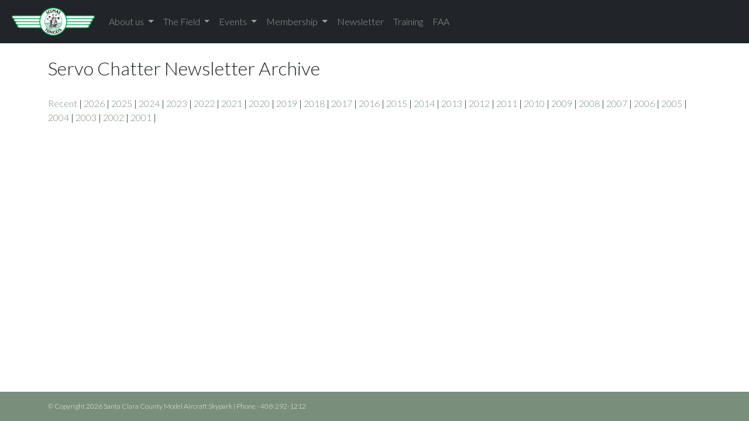

--- FILE ---
content_type: text/html; charset=UTF-8
request_url: http://sccmas.org/newsletter.php?year=2019
body_size: 18328
content:

<!DOCTYPE html>
<html lang="en" class="h-100">
  <head>
  

	<!--meta.php start-->
<meta charset="UTF-8">
<meta http-equiv="X-UA-Compatible" content="IE=edge">
<meta name="viewport" content="width=device-width, initial-scale=1, maximum-scale=1, user-scalable=0">
<!--meta.php end-->
    <title>Santa Clara County Model Aircraft Skypark - SCCMAS "Tomcats" | Newsletters </title>
	<!--styles.php start-->

  <link href="../css/bootstrap.min.css" rel="stylesheet" crossorigin="anonymous">
  <link rel="stylesheet" href="../css/jquery-confirm.min.css">
  <link rel="stylesheet" href="../css/jquery-ui.min.css">
  <link rel="stylesheet" href="https://fonts.googleapis.com/css?family=Lato:300,700|Prata" >

  <!--bootstrap for datatables-->
  <link rel="stylesheet" href="../css/dataTables.bootstrap5.min.css">
  <link rel="stylesheet" href="../css/responsive.bootstrap.min.css">
  <link rel="stylesheet" href="../css/buttons.bootstrap5.min.css">
  <link rel="stylesheet" href="https://cdn.datatables.net/fixedheader/3.2.4/css/fixedHeader.bootstrap.min.css"/>


  <link rel="stylesheet" href="https://cdn.jsdelivr.net/npm/bootstrap-icons@1.9.1/font/bootstrap-icons.css">

  <style>
  
    
   /* font override */
    * {
      font-family: "Lato", sans-serif !important;
    }

    /* center navbar */
    .navbar .navbar-collapse {
      text-align: center !important;
    }

    /* SCCMAS COLORS */
    .sccmasgreen {
      color: #7A8E7C;
    }

    .bgsccmasgreen {
      background-color: #7A8E7C;
    }
    
    .btn-sccmas {
      color: #fff;
      background-color: #7A8E7C;
      border-color: #7A8E7C;
    }
    
    .btn-sccmas:visited {
      color: #fff;
      background-color: #7A8E7C;
      border-color: #7A8E7C;
    }    
    
    .btn-sccmas:active {
      color: #fff;
      background-color: #7A8E7C;
      border-color: #7A8E7C;
    }

    .btn-sccmas:hover {
      color: #7A8E7C;
      background-color: #465348;
      border-color: #7A8E7C;
    }
    
    .btn-sccmas-ol {
      background-color: #fff;
      color: #7A8E7C;
      border-color: #7A8E7C;
      text-decoration: none;
    }
    
    .btn-sccmas-ol:visited {
      background-color: #fff;
      color: #7A8E7C;
      border-color: #7A8E7C;
      text-decoration: none;
    }    
    
    .btn-sccmas-ol:active {
      color: #fff;
      background-color: #7A8E7C;
      border-color: #7A8E7C;
      text-decoration: none;
    }

    .btn-sccmas:hover {
      color: #fff;
      background-color: #7A8E7C;
      border-color: #7A8E7C;
      text-decoration: none !important;
      transition: 0.7s;
    }
    
    a.dropdown-item:active {
      background-color: #465348;
    }
    
    a.dropdown-menu-dark:active {
      background-color: #465348;
    }
    
    .buttons-columnVisibility{
      background-color: #ffffff;
    }
    
    .sccmaswhite {
      color: whitesmoke;
    }
    
    .sccmasheadershadow {
      text-shadow: #909090 1px 0 10px;
    }

    .sccmasfooter {
      font-size: 12px !important;
    }
    
    .sccmasformlabel {
      text-align: left;
    }

    .noborder {
      border: none !important;
    }
    
    .carousel-inner{
      width:100%;
      max-height: 300px !important;
    }
  
    .carousel-caption {
      position: absolute; 
      top: 20% !important; 
      left: 50% !important; 
    }

    .sccmasbox {
      border: 1px solid rgba(0,0,0,.125);
      border-radius: 0.25rem;
      margin-bottom: 1%;
      margin-top: 1%;
    }
    
    .sccmasboxpad {
      margin-bottom: 1%;
      margin-top: 1%;
    }
    
    .sccmasphone {
      font-size: 12px !important;
    }
    
    body {
      min-height: 100%;
      background-position: center center;
      background-repeat: no-repeat;
      background-size: cover;
    }
    
    .addpadding{
        margin: 1% !important;
    }
    
    .addimagepadding {
      padding-top: 2px !important;
      padding-bottom: 2px !important;
    }

    .row {
      padding-top: 1%;
      padding-bottom: 10px;
    }
    
    a {
      color: #7A8E7C;
      text-decoration: none;
    }

    a:hover {
      color: #404640;
      text-decoration: underline;
    }
    
    
    a.footerlink {
      color: whitesmoke;
      font-style: italic;
    }
    
    .sccmascardtitle {
      font-size: 2.5vh;
    }
    
    .sccmashero {
      background-image: url('/img/sccmas_sunset.jpg');
      background-repeat: no-repeat;
      background-size: cover;
      vertical-align: 30%;
    }
    
    @media screen and (min-width: 801px) {
      .membertable {
        font-size:11px !important;
      }
    }

    /* If the screen size is 800px wide or less */
    @media screen and (max-width: 800px) {
      .membertable {
        font-size: 5vw !important;
      }
    }
    
    
    
    /* If the screen size is 991px wide or less */
    @media screen and (max-width: 991px) {
      .avataricon {
        display:none;
      }
      .mobile-nav-item {
        font-size: 7vw !important;
      }
      .mobile-nav-link {
        font-size: 6vw !important;
      }
      .mobile-dropdown-item {
        font-size: 5vw !important;
      }
    }
    
    /* confirm window scroll bar */
    .jconfirm .jconfirm-box div.jconfirm-content-pane::-webkit-scrollbar {
      width: 5px;
      height: 80%;
    }
    
    /* confirm window close icon */
    .jconfirm .jconfirm-box div.jconfirm-closeIcon {
       right: 5% !important;
       top: 5% !important;
       font-size: 37px !important;
    }
    
    /* heroes */
      .bd-placeholder-img {
        font-size: 1.125rem;
        text-anchor: middle;
        -webkit-user-select: none;
        -moz-user-select: none;
        user-select: none;
      }

      @media (min-width: 768px) {
        .bd-placeholder-img-lg {
          font-size: 3.5rem;
        }
      }
    </style>

<!--styles.php end-->	<script src="../js/jquery-3.6.0.min.js"></script>
<script src="../js/bootstrap.bundle.min.js"></script>

<!-- jquery confirm function-->
<script src="../js/jquery-confirm.min.js"></script> 

<!--load jquery ui-->
<script src="../js/jquery-ui.min.js"></script>	  
  </head>
  <body class="d-flex flex-column h-100">
	  
  <nav class="navbar navbar-dark bg-dark navbar-expand-lg sticky-top">
  <div class="container-fluid">
    <a class="navbar-brand" href="/index.php">
    <img src="/img/sccmas_logo_200.png" alt="" width="150" style="padding-left:5%;">
    </a>
    
    <button class="navbar-toggler" type="button" data-bs-toggle="collapse" data-bs-target="#navbarNavDropdown" aria-controls="navbarNavDropdown" aria-expanded="false" aria-label="Toggle navigation">
    <span class="navbar-toggler-icon"></span>
    </button>
    
    <div class="collapse navbar-collapse" id="navbarNavDropdown">
      <ul class="navbar-nav me-auto mb-2 mb-lg-0">
        <!--About us-->
        <li class="nav-item mobile-nav-item dropdown">
          <a class="nav-link mobile-nav-link dropdown-toggle" href="#" id="navbarDropdownMenuLink" role="button" data-bs-toggle="dropdown" aria-expanded="false">
          About us
          </a>
          <ul class="dropdown-menu dropdown-menu-dark" aria-labelledby="navbarDropdownMenuLink">
            <li><a class="dropdown-item mobile-dropdown-item" href="/history.php">History</a></li>
            <li><a class="dropdown-item mobile-dropdown-item" href="/officers.php">Officers</a></li>
          </ul>
        </li>
        <!--The field-->
        <li class="nav-item mobile-nav-item dropdown">
          <a class="nav-link mobile-nav-link dropdown-toggle" href="#" id="navbarDropdownMenuLink" role="button" data-bs-toggle="dropdown" aria-expanded="false">
          The Field
          </a>
          <ul class="dropdown-menu dropdown-menu-dark" aria-labelledby="navbarDropdownMenuLink">
            <li><a class="dropdown-item mobile-dropdown-item" href="/location.php">How to get here</a></li>
            <li><a class="dropdown-item mobile-dropdown-item" href="/field.php">Facilities</a></li>
            <li><a class="dropdown-item mobile-dropdown-item" href="/dayatfield.php">A day at the field</a></li>
            <li><a class="dropdown-item mobile-dropdown-item" href="/weather.php">Weather</a></li>
            <li><a class="dropdown-item mobile-dropdown-item" href="/webcams.php">Webcams</a></li>
          </ul>
        </li>
        <!--Events-->
        <li class="nav-item mobile-nav-item dropdown">
          <a class="nav-link mobile-nav-link dropdown-toggle" href="#" id="navbarDropdownMenuLink" role="button" data-bs-toggle="dropdown" aria-expanded="false">
          Events
          </a>
          <ul class="dropdown-menu dropdown-menu-dark" aria-labelledby="navbarDropdownMenuLink">
            <li><a class="dropdown-item mobile-dropdown-item" href="/events.php">Events Calendar</a></li>
            <li><a class="dropdown-item mobile-dropdown-item" href="/airshow.php">Annual Airshow</a></li>
          </ul>
        </li>
        <!--Membership-->
        <li class="nav-item mobile-nav-item dropdown">
          <a class="nav-link mobile-nav-link dropdown-toggle" href="#" id="navbarDropdownMenuLink" role="button" data-bs-toggle="dropdown" aria-expanded="false">
          Membership
          </a>
          <ul class="dropdown-menu dropdown-menu-dark" aria-labelledby="navbarDropdownMenuLink">
            <li><a class="dropdown-item mobile-dropdown-item" href="/membership.php">Membership Info</a></li>
                       </ul>
        </li>
        <!--Newsletter-->
        <li class="nav-item mobile-nav-item">
          <a class="nav-link mobile-nav-link" href="/newsletter.php">Newsletter</a>
        </li>
        <!--Training-->
        <li class="nav-item mobile-nav-item">
          <a class="nav-link mobile-nav-link" href="/training.php">Training</a>
        </li>
        <!--FAA-->
        <li class="nav-item mobile-nav-item">
          <a class="nav-link mobile-nav-link" href="/faa.php">FAA</a>
        </li>
      </ul>
      
       <!--<ul class="navbar-nav">
               
           <li class="nav-link">
                        </li>
            <li class="nav-item mobile-nav-item dropdown">
                <a class="nav-link mobile-nav-link dropdown-toggle" href="#" id="navbarDropdown" role="button" data-bs-toggle="dropdown" aria-expanded="false">
                  Login</a>
                <ul class="dropdown-menu dropdown-menu-end dropdown-menu-dark" aria-labelledby="navbarDropdown">
                                 </ul>
            </li>
        </ul>-->
        <!--<img src="img/ama/AMA_FRIA.png" style="height:35px;" class="float-end">-->
    </div>
  </div>
</nav>
    <main class="addpadding">
      <div class="container">
        <!--row for the header-->
        <div class="row">
          <h2>Servo Chatter Newsletter Archive</h2>
        </div>
        <!--row end for the header-->
        
        <!--content here-->
        <div class="row">
          <div class="col-md-12">
            
            <!--basic text or layout here-->
            <a href="newsletter.php">Recent</a> |
            
            <a href='newsletter.php?year=2026'>2026</a> | <a href='newsletter.php?year=2025'>2025</a> | <a href='newsletter.php?year=2024'>2024</a> | <a href='newsletter.php?year=2023'>2023</a> | <a href='newsletter.php?year=2022'>2022</a> | <a href='newsletter.php?year=2021'>2021</a> | <a href='newsletter.php?year=2020'>2020</a> | <a href='newsletter.php?year=2019'>2019</a> | <a href='newsletter.php?year=2018'>2018</a> | <a href='newsletter.php?year=2017'>2017</a> | <a href='newsletter.php?year=2016'>2016</a> | <a href='newsletter.php?year=2015'>2015</a> | <a href='newsletter.php?year=2014'>2014</a> | <a href='newsletter.php?year=2013'>2013</a> | <a href='newsletter.php?year=2012'>2012</a> | <a href='newsletter.php?year=2011'>2011</a> | <a href='newsletter.php?year=2010'>2010</a> | <a href='newsletter.php?year=2009'>2009</a> | <a href='newsletter.php?year=2008'>2008</a> | <a href='newsletter.php?year=2007'>2007</a> | <a href='newsletter.php?year=2006'>2006</a> | <a href='newsletter.php?year=2005'>2005</a> | <a href='newsletter.php?year=2004'>2004</a> | <a href='newsletter.php?year=2003'>2003</a> | <a href='newsletter.php?year=2002'>2002</a> | <a href='newsletter.php?year=2001'>2001</a> |           
            
            <!--start repeat-->
                <!--start row -->
                <div class="row">
                                
                
             </div>
            <!--end repeat-->
            
          </div>
        </div>
        <!--end content-->
        
      </div>
    </main>
    <script>

    </script>
   <!--footer.php srart-->
<!--https://craftpip.github.io/jquery-confirm/#custom-width-->

<!-- wait function-->
	<script>
	$(document).ready(function(){
	  $(document).ajaxStart(function(){
		$("#wait").css("display", "block");
	  });
	  $(document).ajaxStop(function(){
		$("#wait").css("display", "none");
	  });
	});
	</script>

	<!-- logout confirmation-->
	<script type="text/javascript">
        $('.logoutconfirm').on('click', function(){
    		
            $.confirm({
    			escapeKey: true,
    			title: '',
                content: 'Are you sure you want to log out?',
                buttons: {
                    confirm: function(){
    					$(location).attr('href', '/members/logout.php');
                    },
                    cancel: function(){
                    }, 
                }
            });
        });
    </script>

	<!-- login modal -->
	<script type="text/javascript">
		$('.loginmodal').on('click', function(){
			$.dialog({
				title: '',
				content: 'url:/members/login.php',
				animation: 'scale',
				columnClass: 'medium',
				closeAnimation: 'scale',
				backgroundDismiss: true,
			});
		});  

	</script>

	<!-- forgot pw modal -->
	<script type="text/javascript">
		$('.forgotmodal').on('click', function(){
			$.dialog({
				title: '',
				content: 'url:/members/forgot.php',
				animation: 'scale',
				columnClass: 'medium',
				closeAnimation: 'scale',
				backgroundDismiss: true,

			});
		});  

	</script>

	<!-- forgot pw modal -->
	<script type="text/javascript">
		$('.newmember').on('click', function(){
			$.dialog({
				title: '',
				content: 'url:/members/newcontact.php',
				animation: 'scale',
				columnClass: 'medium',
				closeAnimation: 'scale',
				backgroundDismiss: true,

			});
		});  

	</script>

	<script type="text/javascript">
		$('.amaupload').on('click', function(){
			$.dialog({
				title: '',
				content: 'url:/members/amaupload.php',
				animation: 'scale',
				columnClass: 'medium',
				closeAnimation: 'scale',
				backgroundDismiss: true,

			});
		});  

	</script>


	<!-- login modal -->      
	<script>
		$('#back-btn').on('click', function(e) {
		   window.history.go(-1);
		   return false;
		});
	</script>

	<!--generic dialog function-->
	<script>
		function dialogFunction(message, type, title) {
			   $.dialog({
				escapeKey: true,
				type: type,
				title: title,
				content: message,

			});
		}
	</script>
		
	<script>

		$.urlParam = function(name){
		var results = new RegExp('[\?&]' + name + '=([^&#]*)').exec(window.location.href);
		if (results==null) {
		   return null;
		}
		return decodeURI(results[1]) || 0;
	}

	$(document).ready(function() {

	  if($.urlParam('login')=='show') {
		$.dialog({
					title: '',
					content: 'url:/members/login.php',
					animation: 'scale',
					columnClass: 'medium',
					closeAnimation: 'scale',
					backgroundDismiss: true,

				});
	  }

	  if($.urlParam('forgot')=='show') {
		$.dialog({
					title: '',
					content: 'url:/members/forgot.php',
					animation: 'scale',
					columnClass: 'medium',
					closeAnimation: 'scale',
					backgroundDismiss: true,

				});
	  }	

	});

	</script>


	<!-- logout confirmation-->
	<script type="text/javascript">
        $('.wcamlapsepit').on('click', function(){
          var duration = $(this).data('duration');
          var screenWidth = $(window).width();
          var boxWidth;
          

          if (screenWidth < 768) {
            boxWidth = '100%'; // Set box width to 100% for mobile screens
          } else {
            boxWidth = '50%'; // Set box width to 50% for larger screens
          }
          
            var pitcam = $.alert({
                title: 'Pit Cam Timelapse',
                boxWidth: boxWidth,
                useBootstrap: false,
                content: 'url:/webcamtlapse.php?cam=pit&duration=' + duration,
            });
        });
    
            $('.wcamlapserw').on('click', function(){
            var duration = $(this).data('duration');
            var screenWidth = $(window).width();
            var boxWidth;
              

          if (screenWidth < 768) {
            boxWidth = '100%'; // Set box width to 100% for mobile screens
          } else {
            boxWidth = '50%'; // Set box width to 50% for larger screens
          }
              
            var rwaycam = $.alert({
                title: 'Runway Cam Timelapse',
                boxWidth: boxWidth,
                useBootstrap: false,
                content: 'url:/webcamtlapse.php?cam=rw&duration=' + duration,
            });
        });

    
        $('.wcamlapsenorth').on('click', function() {
          var duration = $(this).data('duration');
          var screenWidth = $(window).width();
          var boxWidth;

          if (screenWidth < 768) {
            boxWidth = '100%'; // Set box width to 100% for mobile screens
          } else {
            boxWidth = '50%'; // Set box width to 50% for larger screens
          }

          var northcam = $.alert({
            title: 'North Cam Timelapse',
            boxWidth: boxWidth,
            useBootstrap: false,
            content: 'url:/webcamtlapse.php?cam=north&duration=' + duration,
          });
        });

    
    </script>

<footer class="footer mt-auto py-3 bgsccmasgreen sccmaswhite">
  <div class="container">
    <div class="d-flex justify-content-between align-items-center">
      <span class="sccmaswhite sccmasfooter">© Copyright 2026 Santa Clara County Model Aircraft Skypark | Phone - 408-292-1212<br/>
      </span>
      <!--<img src="img/ama/AMA_FRIA.png" style="height:45px;" class="float-end">-->
    </div>
  </div>
</footer>

<!--footer.php end-->
	</body>
</html>

